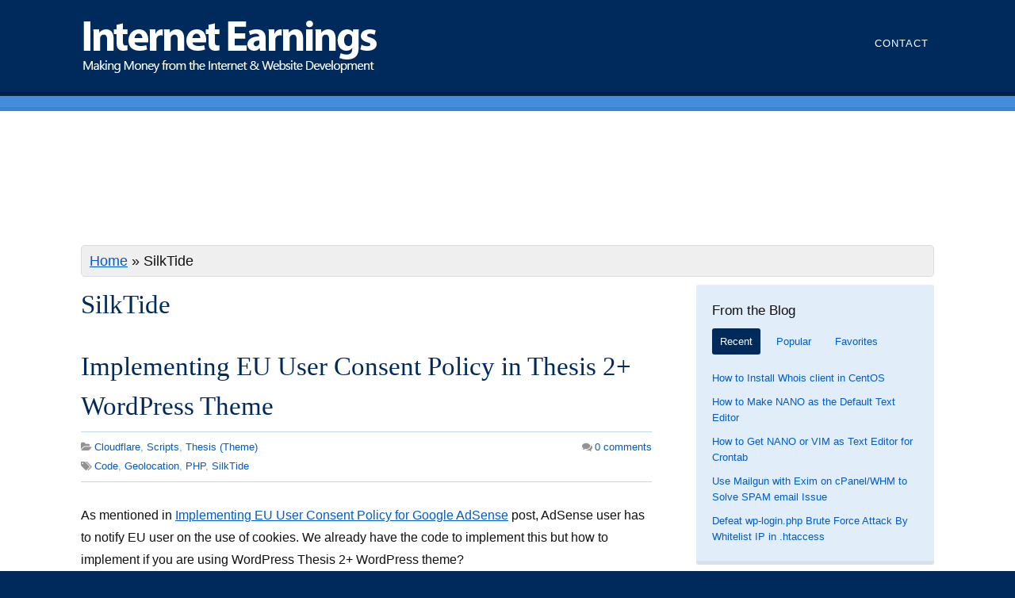

--- FILE ---
content_type: text/html; charset=UTF-8
request_url: https://www.internetearnings.com/tag/silktide/
body_size: 10348
content:
<!DOCTYPE html>
<html dir="ltr" lang="en-US">
<head>
<meta charset="UTF-8" />
<meta name="viewport" content="width=device-width, initial-scale=1" />
<link rel="stylesheet" href="https://cdnjs.cloudflare.com/ajax/libs/font-awesome/4.7.0/css/font-awesome.min.css" />
<link rel="stylesheet" href="https://www.internetearnings.com/wp-content/thesis/skins/nina-cross-promo/css.css" />

<script data-ad-client="ca-pub-3669717106174696" async src="https://pagead2.googlesyndication.com/pagead/js/adsbygoogle.js" type="31f42487671fea6bfacc0eb6-text/javascript"></script>
<link rel="alternate" type="application/rss+xml" title="Internet Earnings feed" href="https://www.internetearnings.com/feed/" />
<link rel="pingback" href="https://www.internetearnings.com/xmlrpc.php" />
<meta name='robots' content='index, follow, max-image-preview:large, max-snippet:-1, max-video-preview:-1' />

	<!-- This site is optimized with the Yoast SEO plugin v21.0 - https://yoast.com/wordpress/plugins/seo/ -->
	<title>SilkTide Archives &ndash; Internet Earnings</title>
	<link rel="canonical" href="https://www.internetearnings.com/tag/silktide/" />
	<meta property="og:locale" content="en_US" />
	<meta property="og:type" content="article" />
	<meta property="og:title" content="SilkTide Archives &ndash; Internet Earnings" />
	<meta property="og:url" content="https://www.internetearnings.com/tag/silktide/" />
	<meta property="og:site_name" content="Internet Earnings" />
	<script type="application/ld+json" class="yoast-schema-graph">{"@context":"https://schema.org","@graph":[{"@type":"CollectionPage","@id":"https://www.internetearnings.com/tag/silktide/","url":"https://www.internetearnings.com/tag/silktide/","name":"SilkTide Archives &ndash; Internet Earnings","isPartOf":{"@id":"https://www.internetearnings.com/#website"},"breadcrumb":{"@id":"https://www.internetearnings.com/tag/silktide/#breadcrumb"},"inLanguage":"en-US"},{"@type":"BreadcrumbList","@id":"https://www.internetearnings.com/tag/silktide/#breadcrumb","itemListElement":[{"@type":"ListItem","position":1,"name":"Home","item":"https://www.internetearnings.com/"},{"@type":"ListItem","position":2,"name":"SilkTide"}]},{"@type":"WebSite","@id":"https://www.internetearnings.com/#website","url":"https://www.internetearnings.com/","name":"Internet Earnings","description":"Making Money from the Internet &amp; Website Development","potentialAction":[{"@type":"SearchAction","target":{"@type":"EntryPoint","urlTemplate":"https://www.internetearnings.com/?s={search_term_string}"},"query-input":"required name=search_term_string"}],"inLanguage":"en-US"}]}</script>
	<!-- / Yoast SEO plugin. -->


<link rel="alternate" type="application/rss+xml" title="Internet Earnings &raquo; SilkTide Tag Feed" href="https://www.internetearnings.com/tag/silktide/feed/" />
<script type="31f42487671fea6bfacc0eb6-text/javascript">
window._wpemojiSettings = {"baseUrl":"https:\/\/s.w.org\/images\/core\/emoji\/14.0.0\/72x72\/","ext":".png","svgUrl":"https:\/\/s.w.org\/images\/core\/emoji\/14.0.0\/svg\/","svgExt":".svg","source":{"concatemoji":"https:\/\/www.internetearnings.com\/wp-includes\/js\/wp-emoji-release.min.js?ver=6.3.7"}};
/*! This file is auto-generated */
!function(i,n){var o,s,e;function c(e){try{var t={supportTests:e,timestamp:(new Date).valueOf()};sessionStorage.setItem(o,JSON.stringify(t))}catch(e){}}function p(e,t,n){e.clearRect(0,0,e.canvas.width,e.canvas.height),e.fillText(t,0,0);var t=new Uint32Array(e.getImageData(0,0,e.canvas.width,e.canvas.height).data),r=(e.clearRect(0,0,e.canvas.width,e.canvas.height),e.fillText(n,0,0),new Uint32Array(e.getImageData(0,0,e.canvas.width,e.canvas.height).data));return t.every(function(e,t){return e===r[t]})}function u(e,t,n){switch(t){case"flag":return n(e,"\ud83c\udff3\ufe0f\u200d\u26a7\ufe0f","\ud83c\udff3\ufe0f\u200b\u26a7\ufe0f")?!1:!n(e,"\ud83c\uddfa\ud83c\uddf3","\ud83c\uddfa\u200b\ud83c\uddf3")&&!n(e,"\ud83c\udff4\udb40\udc67\udb40\udc62\udb40\udc65\udb40\udc6e\udb40\udc67\udb40\udc7f","\ud83c\udff4\u200b\udb40\udc67\u200b\udb40\udc62\u200b\udb40\udc65\u200b\udb40\udc6e\u200b\udb40\udc67\u200b\udb40\udc7f");case"emoji":return!n(e,"\ud83e\udef1\ud83c\udffb\u200d\ud83e\udef2\ud83c\udfff","\ud83e\udef1\ud83c\udffb\u200b\ud83e\udef2\ud83c\udfff")}return!1}function f(e,t,n){var r="undefined"!=typeof WorkerGlobalScope&&self instanceof WorkerGlobalScope?new OffscreenCanvas(300,150):i.createElement("canvas"),a=r.getContext("2d",{willReadFrequently:!0}),o=(a.textBaseline="top",a.font="600 32px Arial",{});return e.forEach(function(e){o[e]=t(a,e,n)}),o}function t(e){var t=i.createElement("script");t.src=e,t.defer=!0,i.head.appendChild(t)}"undefined"!=typeof Promise&&(o="wpEmojiSettingsSupports",s=["flag","emoji"],n.supports={everything:!0,everythingExceptFlag:!0},e=new Promise(function(e){i.addEventListener("DOMContentLoaded",e,{once:!0})}),new Promise(function(t){var n=function(){try{var e=JSON.parse(sessionStorage.getItem(o));if("object"==typeof e&&"number"==typeof e.timestamp&&(new Date).valueOf()<e.timestamp+604800&&"object"==typeof e.supportTests)return e.supportTests}catch(e){}return null}();if(!n){if("undefined"!=typeof Worker&&"undefined"!=typeof OffscreenCanvas&&"undefined"!=typeof URL&&URL.createObjectURL&&"undefined"!=typeof Blob)try{var e="postMessage("+f.toString()+"("+[JSON.stringify(s),u.toString(),p.toString()].join(",")+"));",r=new Blob([e],{type:"text/javascript"}),a=new Worker(URL.createObjectURL(r),{name:"wpTestEmojiSupports"});return void(a.onmessage=function(e){c(n=e.data),a.terminate(),t(n)})}catch(e){}c(n=f(s,u,p))}t(n)}).then(function(e){for(var t in e)n.supports[t]=e[t],n.supports.everything=n.supports.everything&&n.supports[t],"flag"!==t&&(n.supports.everythingExceptFlag=n.supports.everythingExceptFlag&&n.supports[t]);n.supports.everythingExceptFlag=n.supports.everythingExceptFlag&&!n.supports.flag,n.DOMReady=!1,n.readyCallback=function(){n.DOMReady=!0}}).then(function(){return e}).then(function(){var e;n.supports.everything||(n.readyCallback(),(e=n.source||{}).concatemoji?t(e.concatemoji):e.wpemoji&&e.twemoji&&(t(e.twemoji),t(e.wpemoji)))}))}((window,document),window._wpemojiSettings);
</script>
<style type="text/css">
img.wp-smiley,
img.emoji {
	display: inline !important;
	border: none !important;
	box-shadow: none !important;
	height: 1em !important;
	width: 1em !important;
	margin: 0 0.07em !important;
	vertical-align: -0.1em !important;
	background: none !important;
	padding: 0 !important;
}
</style>
		<style type="text/css">
	.wp-pagenavi{margin-left:auto !important; margin-right:auto; !important}
	</style>
  <link rel='stylesheet' id='wp-block-library-css' href='https://www.internetearnings.com/wp-includes/css/dist/block-library/style.min.css?ver=6.3.7' type='text/css' media='all' />
<style id='classic-theme-styles-inline-css' type='text/css'>
/*! This file is auto-generated */
.wp-block-button__link{color:#fff;background-color:#32373c;border-radius:9999px;box-shadow:none;text-decoration:none;padding:calc(.667em + 2px) calc(1.333em + 2px);font-size:1.125em}.wp-block-file__button{background:#32373c;color:#fff;text-decoration:none}
</style>
<style id='global-styles-inline-css' type='text/css'>
body{--wp--preset--color--black: #000000;--wp--preset--color--cyan-bluish-gray: #abb8c3;--wp--preset--color--white: #ffffff;--wp--preset--color--pale-pink: #f78da7;--wp--preset--color--vivid-red: #cf2e2e;--wp--preset--color--luminous-vivid-orange: #ff6900;--wp--preset--color--luminous-vivid-amber: #fcb900;--wp--preset--color--light-green-cyan: #7bdcb5;--wp--preset--color--vivid-green-cyan: #00d084;--wp--preset--color--pale-cyan-blue: #8ed1fc;--wp--preset--color--vivid-cyan-blue: #0693e3;--wp--preset--color--vivid-purple: #9b51e0;--wp--preset--gradient--vivid-cyan-blue-to-vivid-purple: linear-gradient(135deg,rgba(6,147,227,1) 0%,rgb(155,81,224) 100%);--wp--preset--gradient--light-green-cyan-to-vivid-green-cyan: linear-gradient(135deg,rgb(122,220,180) 0%,rgb(0,208,130) 100%);--wp--preset--gradient--luminous-vivid-amber-to-luminous-vivid-orange: linear-gradient(135deg,rgba(252,185,0,1) 0%,rgba(255,105,0,1) 100%);--wp--preset--gradient--luminous-vivid-orange-to-vivid-red: linear-gradient(135deg,rgba(255,105,0,1) 0%,rgb(207,46,46) 100%);--wp--preset--gradient--very-light-gray-to-cyan-bluish-gray: linear-gradient(135deg,rgb(238,238,238) 0%,rgb(169,184,195) 100%);--wp--preset--gradient--cool-to-warm-spectrum: linear-gradient(135deg,rgb(74,234,220) 0%,rgb(151,120,209) 20%,rgb(207,42,186) 40%,rgb(238,44,130) 60%,rgb(251,105,98) 80%,rgb(254,248,76) 100%);--wp--preset--gradient--blush-light-purple: linear-gradient(135deg,rgb(255,206,236) 0%,rgb(152,150,240) 100%);--wp--preset--gradient--blush-bordeaux: linear-gradient(135deg,rgb(254,205,165) 0%,rgb(254,45,45) 50%,rgb(107,0,62) 100%);--wp--preset--gradient--luminous-dusk: linear-gradient(135deg,rgb(255,203,112) 0%,rgb(199,81,192) 50%,rgb(65,88,208) 100%);--wp--preset--gradient--pale-ocean: linear-gradient(135deg,rgb(255,245,203) 0%,rgb(182,227,212) 50%,rgb(51,167,181) 100%);--wp--preset--gradient--electric-grass: linear-gradient(135deg,rgb(202,248,128) 0%,rgb(113,206,126) 100%);--wp--preset--gradient--midnight: linear-gradient(135deg,rgb(2,3,129) 0%,rgb(40,116,252) 100%);--wp--preset--font-size--small: 13px;--wp--preset--font-size--medium: 20px;--wp--preset--font-size--large: 36px;--wp--preset--font-size--x-large: 42px;--wp--preset--spacing--20: 0.44rem;--wp--preset--spacing--30: 0.67rem;--wp--preset--spacing--40: 1rem;--wp--preset--spacing--50: 1.5rem;--wp--preset--spacing--60: 2.25rem;--wp--preset--spacing--70: 3.38rem;--wp--preset--spacing--80: 5.06rem;--wp--preset--shadow--natural: 6px 6px 9px rgba(0, 0, 0, 0.2);--wp--preset--shadow--deep: 12px 12px 50px rgba(0, 0, 0, 0.4);--wp--preset--shadow--sharp: 6px 6px 0px rgba(0, 0, 0, 0.2);--wp--preset--shadow--outlined: 6px 6px 0px -3px rgba(255, 255, 255, 1), 6px 6px rgba(0, 0, 0, 1);--wp--preset--shadow--crisp: 6px 6px 0px rgba(0, 0, 0, 1);}:where(.is-layout-flex){gap: 0.5em;}:where(.is-layout-grid){gap: 0.5em;}body .is-layout-flow > .alignleft{float: left;margin-inline-start: 0;margin-inline-end: 2em;}body .is-layout-flow > .alignright{float: right;margin-inline-start: 2em;margin-inline-end: 0;}body .is-layout-flow > .aligncenter{margin-left: auto !important;margin-right: auto !important;}body .is-layout-constrained > .alignleft{float: left;margin-inline-start: 0;margin-inline-end: 2em;}body .is-layout-constrained > .alignright{float: right;margin-inline-start: 2em;margin-inline-end: 0;}body .is-layout-constrained > .aligncenter{margin-left: auto !important;margin-right: auto !important;}body .is-layout-constrained > :where(:not(.alignleft):not(.alignright):not(.alignfull)){max-width: var(--wp--style--global--content-size);margin-left: auto !important;margin-right: auto !important;}body .is-layout-constrained > .alignwide{max-width: var(--wp--style--global--wide-size);}body .is-layout-flex{display: flex;}body .is-layout-flex{flex-wrap: wrap;align-items: center;}body .is-layout-flex > *{margin: 0;}body .is-layout-grid{display: grid;}body .is-layout-grid > *{margin: 0;}:where(.wp-block-columns.is-layout-flex){gap: 2em;}:where(.wp-block-columns.is-layout-grid){gap: 2em;}:where(.wp-block-post-template.is-layout-flex){gap: 1.25em;}:where(.wp-block-post-template.is-layout-grid){gap: 1.25em;}.has-black-color{color: var(--wp--preset--color--black) !important;}.has-cyan-bluish-gray-color{color: var(--wp--preset--color--cyan-bluish-gray) !important;}.has-white-color{color: var(--wp--preset--color--white) !important;}.has-pale-pink-color{color: var(--wp--preset--color--pale-pink) !important;}.has-vivid-red-color{color: var(--wp--preset--color--vivid-red) !important;}.has-luminous-vivid-orange-color{color: var(--wp--preset--color--luminous-vivid-orange) !important;}.has-luminous-vivid-amber-color{color: var(--wp--preset--color--luminous-vivid-amber) !important;}.has-light-green-cyan-color{color: var(--wp--preset--color--light-green-cyan) !important;}.has-vivid-green-cyan-color{color: var(--wp--preset--color--vivid-green-cyan) !important;}.has-pale-cyan-blue-color{color: var(--wp--preset--color--pale-cyan-blue) !important;}.has-vivid-cyan-blue-color{color: var(--wp--preset--color--vivid-cyan-blue) !important;}.has-vivid-purple-color{color: var(--wp--preset--color--vivid-purple) !important;}.has-black-background-color{background-color: var(--wp--preset--color--black) !important;}.has-cyan-bluish-gray-background-color{background-color: var(--wp--preset--color--cyan-bluish-gray) !important;}.has-white-background-color{background-color: var(--wp--preset--color--white) !important;}.has-pale-pink-background-color{background-color: var(--wp--preset--color--pale-pink) !important;}.has-vivid-red-background-color{background-color: var(--wp--preset--color--vivid-red) !important;}.has-luminous-vivid-orange-background-color{background-color: var(--wp--preset--color--luminous-vivid-orange) !important;}.has-luminous-vivid-amber-background-color{background-color: var(--wp--preset--color--luminous-vivid-amber) !important;}.has-light-green-cyan-background-color{background-color: var(--wp--preset--color--light-green-cyan) !important;}.has-vivid-green-cyan-background-color{background-color: var(--wp--preset--color--vivid-green-cyan) !important;}.has-pale-cyan-blue-background-color{background-color: var(--wp--preset--color--pale-cyan-blue) !important;}.has-vivid-cyan-blue-background-color{background-color: var(--wp--preset--color--vivid-cyan-blue) !important;}.has-vivid-purple-background-color{background-color: var(--wp--preset--color--vivid-purple) !important;}.has-black-border-color{border-color: var(--wp--preset--color--black) !important;}.has-cyan-bluish-gray-border-color{border-color: var(--wp--preset--color--cyan-bluish-gray) !important;}.has-white-border-color{border-color: var(--wp--preset--color--white) !important;}.has-pale-pink-border-color{border-color: var(--wp--preset--color--pale-pink) !important;}.has-vivid-red-border-color{border-color: var(--wp--preset--color--vivid-red) !important;}.has-luminous-vivid-orange-border-color{border-color: var(--wp--preset--color--luminous-vivid-orange) !important;}.has-luminous-vivid-amber-border-color{border-color: var(--wp--preset--color--luminous-vivid-amber) !important;}.has-light-green-cyan-border-color{border-color: var(--wp--preset--color--light-green-cyan) !important;}.has-vivid-green-cyan-border-color{border-color: var(--wp--preset--color--vivid-green-cyan) !important;}.has-pale-cyan-blue-border-color{border-color: var(--wp--preset--color--pale-cyan-blue) !important;}.has-vivid-cyan-blue-border-color{border-color: var(--wp--preset--color--vivid-cyan-blue) !important;}.has-vivid-purple-border-color{border-color: var(--wp--preset--color--vivid-purple) !important;}.has-vivid-cyan-blue-to-vivid-purple-gradient-background{background: var(--wp--preset--gradient--vivid-cyan-blue-to-vivid-purple) !important;}.has-light-green-cyan-to-vivid-green-cyan-gradient-background{background: var(--wp--preset--gradient--light-green-cyan-to-vivid-green-cyan) !important;}.has-luminous-vivid-amber-to-luminous-vivid-orange-gradient-background{background: var(--wp--preset--gradient--luminous-vivid-amber-to-luminous-vivid-orange) !important;}.has-luminous-vivid-orange-to-vivid-red-gradient-background{background: var(--wp--preset--gradient--luminous-vivid-orange-to-vivid-red) !important;}.has-very-light-gray-to-cyan-bluish-gray-gradient-background{background: var(--wp--preset--gradient--very-light-gray-to-cyan-bluish-gray) !important;}.has-cool-to-warm-spectrum-gradient-background{background: var(--wp--preset--gradient--cool-to-warm-spectrum) !important;}.has-blush-light-purple-gradient-background{background: var(--wp--preset--gradient--blush-light-purple) !important;}.has-blush-bordeaux-gradient-background{background: var(--wp--preset--gradient--blush-bordeaux) !important;}.has-luminous-dusk-gradient-background{background: var(--wp--preset--gradient--luminous-dusk) !important;}.has-pale-ocean-gradient-background{background: var(--wp--preset--gradient--pale-ocean) !important;}.has-electric-grass-gradient-background{background: var(--wp--preset--gradient--electric-grass) !important;}.has-midnight-gradient-background{background: var(--wp--preset--gradient--midnight) !important;}.has-small-font-size{font-size: var(--wp--preset--font-size--small) !important;}.has-medium-font-size{font-size: var(--wp--preset--font-size--medium) !important;}.has-large-font-size{font-size: var(--wp--preset--font-size--large) !important;}.has-x-large-font-size{font-size: var(--wp--preset--font-size--x-large) !important;}
.wp-block-navigation a:where(:not(.wp-element-button)){color: inherit;}
:where(.wp-block-post-template.is-layout-flex){gap: 1.25em;}:where(.wp-block-post-template.is-layout-grid){gap: 1.25em;}
:where(.wp-block-columns.is-layout-flex){gap: 2em;}:where(.wp-block-columns.is-layout-grid){gap: 2em;}
.wp-block-pullquote{font-size: 1.5em;line-height: 1.6;}
</style>
<link rel='stylesheet' id='wp-pagenavi-style-css' href='https://www.internetearnings.com/wp-content/plugins/wp-pagenavi-style/css/css3_purple.css?ver=1.0' type='text/css' media='all' />
<script type="31f42487671fea6bfacc0eb6-text/javascript" src='https://www.internetearnings.com/wp-includes/js/jquery/jquery.min.js?ver=3.7.0' id='jquery-core-js'></script>
<script type="31f42487671fea6bfacc0eb6-text/javascript" src='https://www.internetearnings.com/wp-includes/js/jquery/jquery-migrate.min.js?ver=3.4.1' id='jquery-migrate-js'></script>
<link rel="https://api.w.org/" href="https://www.internetearnings.com/wp-json/" /><link rel="alternate" type="application/json" href="https://www.internetearnings.com/wp-json/wp/v2/tags/118" />	<style type="text/css">
	 .wp-pagenavi
	{
		font-size:12px !important;
	}
	</style>
	<link rel="shortcut icon" href="https://www.internetearnings.com/wp-content/themes/thesis/lib/images/favicon.ico" />
<noscript><style>.menu-main { display: block; }</style></noscript></head>
<body class="template-tag template-silktide">
<div id="header" class="full_width">
	<div class="inner">
		<div id="site_title"><a href="https://www.internetearnings.com"><img id="thesis_logo_image" src="https://www.internetearnings.com/images/internet-earnings.png" alt="Internet Earnings" width="380" height="74" title="visit the home page" /></a></div>
		<div class="navigation">
			<span class="menu_control">≡ Menu</span>
<ul id="menu-default" class="menu menu-main"><li id="menu-item-164" class="menu-item menu-item-type-post_type menu-item-object-page menu-item-164"><a href="https://www.internetearnings.com/contact/">Contact</a></li>
</ul>
		</div>
	</div>
</div>
<div id="promo_bar" class="full_width">
	<div class="text_box promo">
		
	</div>
</div>
<div id="content_box" class="full_width">

		<div class="ads728x90">
		    <center>
<style>
.internetearnings-r1 { width: 320px; height: 100px; }
@media(min-width: 500px) { .internetearnings-r1 { width: 468px; height: 90px; } }
@media(min-width: 800px) { .internetearnings-r1 { width: 728px; height: 90px; } }
@media(min-width: 1000px) { .internetearnings-r1 { width: 970px; height: 90px; } }
@media(min-width: 1150px) { .internetearnings-r1 { width: 1100px; height: 90px; } }
</style>
<!-- internetearnings - R1 -->
<ins class="adsbygoogle internetearnings-r1"
     style="display:inline-block"
     data-ad-client="ca-pub-3669717106174696"
     data-ad-slot="7393518211"></ins>
<script type="31f42487671fea6bfacc0eb6-text/javascript">
(adsbygoogle = window.adsbygoogle || []).push({});
</script>
</center>

            <br />
		</div>

		<div class="inner">

		<div id="breadcrumbs">
		<span><span><a href="https://www.internetearnings.com/">Home</a></span> » <span class="breadcrumb_last" aria-current="page">SilkTide</span></span>		</div>

			<div class="content">
			<div class="archive_intro grt post_box">
				<h1 class="archive_title headline">SilkTide</h1>
			</div>
			<article id="post-243" class="post_box grt top" itemscope itemtype="https://schema.org/Article">
				<header class="headline-container">
					<h1 class="headline" itemprop="headline"><a href="https://www.internetearnings.com/implementing-eu-user-consent-policy-in-thesis-2-wordpress-theme/" rel="bookmark">Implementing EU User Consent Policy in Thesis 2+ WordPress Theme</a></h1>
					<div class="byline">
						<meta itemprop="interactionCount" content="UserComments:0" />
						<a class="num_comments_link" href="https://www.internetearnings.com/implementing-eu-user-consent-policy-in-thesis-2-wordpress-theme/#commentform" rel="nofollow"><span class="num_comments">0</span> comments</a>
						<p class="post_cats" itemprop="keywords">
							<a href="https://www.internetearnings.com/category/web-services/cloudflare/" rel="category tag">Cloudflare</a>,
							<a href="https://www.internetearnings.com/category/scripts/" rel="category tag">Scripts</a>,
							<a href="https://www.internetearnings.com/category/scripts/wordpress/thesis/" rel="category tag">Thesis (Theme)</a>
						</p>
						<p class="post_tags" itemprop="keywords">
							<a href="https://www.internetearnings.com/tag/code/" rel="tag">Code</a>,
							<a href="https://www.internetearnings.com/tag/geolocation/" rel="tag">Geolocation</a>,
							<a href="https://www.internetearnings.com/tag/php/" rel="tag">PHP</a>,
							<a href="https://www.internetearnings.com/tag/silktide/" rel="tag">SilkTide</a>
						</p>
					</div>
				</header>
				<div class="post_content" itemprop="articleBody">
<p>As mentioned in <a href="https://www.internetearnings.com/implementing-eu-user-consent-policy-for-google-adsense/" target="_blank">Implementing EU User Consent Policy for Google AdSense</a> post, AdSense user has to notify EU user on the use of cookies. We already have the code to implement this but how to implement if you are using WordPress Thesis 2+ WordPress theme?</p>
<p>In order to implement EU User Consent Policy in Thesis 2+ WordPress Theme, we have to add a Custom Hook Code in either <em><strong>/wp-content/thesis/master.php</strong></em> or <em><strong>/wp-content/thesis/skins/skin-name/custom.php</strong></em> file.</p>
<p>Copy the following code in the custom file. Bear in mind that this code will only work if you are using Cloudflare service for your domain &amp; enable IP Geolocation in the specific domain.</p>
<pre class="brush: php; title: ; notranslate" title="">
/* EU User Consent Policy */
function eu_user() {
	$country_code = $_SERVER[&quot;HTTP_CF_IPCOUNTRY&quot;];

	$europe = array('EU', 'AT', 'BE', 'BG', 'CY', 'HR', 'CZ', 'DK', 'EE', 'FI', 'FR', 'DE', 'GR', 'HU', 'IE', 'IT', 'LV', 'LT', 'LU', 'MT', 'NL', 'PL', 'PT', 'RO', 'SK', 'SI', 'ES', 'SE', 'GB', 'AL', 'MK', 'ME', 'RS', 'TR', 'BA', 'XK');

	if(in_array($country_code, $europe)) { ?&gt;
		&lt;!-- Begin Cookie Consent plugin by Silktide - http://silktide.com/cookieconsent --&gt;
		&lt;script type=&quot;text/javascript&quot;&gt;
		 window.cookieconsent_options = {&quot;message&quot;:&quot;This website uses cookies to ensure you get the best experience on our website&quot;,&quot;dismiss&quot;:&quot;Got it!&quot;,&quot;learnMore&quot;:&quot;More info&quot;,&quot;link&quot;:null,&quot;theme&quot;:&quot;dark-bottom&quot;};
		&lt;/script&gt;
 
		&lt;script type=&quot;text/javascript&quot; src=&quot;//s3.amazonaws.com/cc.silktide.com/cookieconsent.latest.min.js&quot;&gt;&lt;/script&gt;
		&lt;!-- End Cookie Consent plugin --&gt;
	&lt;?php
	}
}
add_action('hook_before_html', 'eu_user');
</pre>
				</div>
<br>
<script async src="//pagead2.googlesyndication.com/pagead/js/adsbygoogle.js" type="31f42487671fea6bfacc0eb6-text/javascript"></script>
<!-- internetearnings - R2 -->
<ins class="adsbygoogle"
     style="display:block"
     data-ad-client="ca-pub-3669717106174696"
     data-ad-slot="6762962828"
     data-ad-format="rectangle"></ins>
<script type="31f42487671fea6bfacc0eb6-text/javascript">
(adsbygoogle = window.adsbygoogle || []).push({});
</script>			</article>
			<article id="post-240" class="post_box grt" itemscope itemtype="https://schema.org/Article">
				<header class="headline-container">
					<h1 class="headline" itemprop="headline"><a href="https://www.internetearnings.com/implementing-eu-user-consent-policy-for-google-adsense/" rel="bookmark">Implementing EU User Consent Policy for Google AdSense</a></h1>
					<div class="byline">
						<meta itemprop="interactionCount" content="UserComments:0" />
						<a class="num_comments_link" href="https://www.internetearnings.com/implementing-eu-user-consent-policy-for-google-adsense/#commentform" rel="nofollow"><span class="num_comments">0</span> comments</a>
						<p class="post_cats" itemprop="keywords">
							<a href="https://www.internetearnings.com/category/ad-network/adsense/" rel="category tag">AdSense</a>,
							<a href="https://www.internetearnings.com/category/web-services/cloudflare/" rel="category tag">Cloudflare</a>,
							<a href="https://www.internetearnings.com/category/scripts/" rel="category tag">Scripts</a>
						</p>
						<p class="post_tags" itemprop="keywords">
							<a href="https://www.internetearnings.com/tag/ads/" rel="tag">Ads</a>,
							<a href="https://www.internetearnings.com/tag/code/" rel="tag">Code</a>,
							<a href="https://www.internetearnings.com/tag/geolocation/" rel="tag">Geolocation</a>,
							<a href="https://www.internetearnings.com/tag/php/" rel="tag">PHP</a>,
							<a href="https://www.internetearnings.com/tag/silktide/" rel="tag">SilkTide</a>
						</p>
					</div>
				</header>
				<div class="post_content" itemprop="articleBody">
<p>If you are using Google AdSense in your website to earn some money from your website, you are probably aware that you are suppose to have <a href="https://www.google.com/about/company/user-consent-policy.html" target="_blank" rel="nofollow">EU User Consent Policy</a> in your website by 30th September 2015.</p>
<p>European laws require that digital publishers to notify visitors from <a href="http://europa.eu/about-eu/countries/index_en.htm" target="_blank" rel="nofollow">European countries</a> about the use of cookies for quite sometimes now. What’s new is that, Google will be applying this to its own services such as including AdSense and DoubleClick for Publishers.</p>
<p>Luckily, Google came to assist AdSense publishers by setting up <a href="http://www.cookiechoices.org/" target="_blank" rel="nofollow">CookieChoices</a> website. As stated in CookieChoices, there are a few third party vendors that offer free scripts to the publishers, and I like <a href="https://silktide.com/tools/cookie-consent/download/" target="_blank" rel="nofollow">SilkTide</a> scripts &amp; implement it in my website. You can choose from six different themes.</p>
<p>Below are the code example which generated from SilkTide.</p>
<pre class="brush: jscript; title: ; notranslate" title="">
&lt;!-- Begin Cookie Consent plugin by Silktide - http://silktide.com/cookieconsent --&gt;
&lt;script type=&quot;text/javascript&quot;&gt;
 window.cookieconsent_options = {&quot;message&quot;:&quot;This website uses cookies to ensure you get the best experience on our website&quot;,&quot;dismiss&quot;:&quot;Got it!&quot;,&quot;learnMore&quot;:&quot;More info&quot;,&quot;link&quot;:null,&quot;theme&quot;:&quot;dark-bottom&quot;};
&lt;/script&gt;

&lt;script type=&quot;text/javascript&quot; src=&quot;//s3.amazonaws.com/cc.silktide.com/cookieconsent.latest.min.js&quot;&gt;&lt;/script&gt;
&lt;!-- End Cookie Consent plugin --&gt;
</pre>
<p>However, this code will be displayed to all visitors to your website, which may be quite annoying for visitors from non-EU countries. Why not just limit it to only visitors from the EU? Yes you could do it via <a href="https://www.internetearnings.com/how-to-target-country-specific-visitors-with-cloudflare/">GeoTargetting</a>.</p>
<p>If we combine SilkTide &amp; Geotargetting code, these are the results. Bear in mind that this code will only work if you are using Cloudflare service for your domain &amp; enable IP Geolocation in the specific domain.</p>
<pre class="brush: php; title: ; notranslate" title="">
&lt;?php
$country_code = $_SERVER[&quot;HTTP_CF_IPCOUNTRY&quot;];

$europe = array('EU', 'AT', 'BE', 'BG', 'CY', 'HR', 'CZ', 'DK', 'EE', 'FI', 'FR', 'DE', 'GR', 'HU', 'IE', 'IT', 'LV', 'LT', 'LU', 'MT', 'NL', 'PL', 'PT', 'RO', 'SK', 'SI', 'ES', 'SE', 'GB', 'AL', 'MK', 'ME', 'RS', 'TR', 'BA', 'XK');

if(in_array($country_code, $europe)) {

?&gt;
&lt;!-- Begin Cookie Consent plugin by Silktide - http://silktide.com/cookieconsent --&gt;
&lt;script type=&quot;text/javascript&quot;&gt;
 window.cookieconsent_options = {&quot;message&quot;:&quot;This website uses cookies to ensure you get the best experience on our website&quot;,&quot;dismiss&quot;:&quot;Got it!&quot;,&quot;learnMore&quot;:&quot;More info&quot;,&quot;link&quot;:null,&quot;theme&quot;:&quot;dark-bottom&quot;};
&lt;/script&gt;

&lt;script type=&quot;text/javascript&quot; src=&quot;//s3.amazonaws.com/cc.silktide.com/cookieconsent.latest.min.js&quot;&gt;&lt;/script&gt;
&lt;!-- End Cookie Consent plugin --&gt;

&lt;?php } ?&gt;
</pre>
				</div>
<br>
<script async src="//pagead2.googlesyndication.com/pagead/js/adsbygoogle.js" type="31f42487671fea6bfacc0eb6-text/javascript"></script>
<!-- internetearnings - R2 -->
<ins class="adsbygoogle"
     style="display:block"
     data-ad-client="ca-pub-3669717106174696"
     data-ad-slot="6762962828"
     data-ad-format="rectangle"></ins>
<script type="31f42487671fea6bfacc0eb6-text/javascript">
(adsbygoogle = window.adsbygoogle || []).push({});
</script>			</article>
<br /><div align="center"></div><br />		</div>
		<div class="sidebar">
			<div class="widget widget_tabbed_posts">
				<p class="widget_title">From the Blog</p>
				<ul class="tabs clear">
					<li class="tab active" data-tab="posts_1">Recent</li>
					<li class="tab" data-tab="posts_2">Popular</li>
					<li class="tab" data-tab="posts_3">Favorites</li>
				</ul>
				<ul id="posts_1" class="tabbed_posts posts_active">
					<li><a href="https://www.internetearnings.com/how-to-install-whois-client-in-centos/" title="How to Install Whois client in CentOS">How to Install Whois client in CentOS</a></li>
					<li><a href="https://www.internetearnings.com/how-to-make-nano-as-the-default-text-editor/" title="How to Make NANO as the Default Text Editor">How to Make NANO as the Default Text Editor</a></li>
					<li><a href="https://www.internetearnings.com/how-to-get-nano-or-vim-as-text-editor-for-crontab/" title="How to Get NANO or VIM as Text Editor for Crontab">How to Get NANO or VIM as Text Editor for Crontab</a></li>
					<li><a href="https://www.internetearnings.com/use-mailgun-exim-cpanelwhm-solve-spam-email-issue/" title="Use Mailgun with Exim on cPanel/WHM to Solve SPAM email Issue">Use Mailgun with Exim on cPanel/WHM to Solve SPAM email Issue</a></li>
					<li><a href="https://www.internetearnings.com/defeat-wp-login-php-brute-force-attack-whitelist-ip-htaccess/" title="Defeat wp-login.php Brute Force Attack By Whitelist IP in .htaccess">Defeat wp-login.php Brute Force Attack By Whitelist IP in .htaccess</a></li>
				</ul>
				<ul id="posts_2" class="tabbed_posts">
					<li><a href="https://www.internetearnings.com/how-to-change-primary-domain-in-google-apps/" title="How to Change Primary Domain in Google Apps">How to Change Primary Domain in Google Apps</a></li>
					<li><a href="https://www.internetearnings.com/use-mandrill-with-exim-on-cpanel-whm-to-solve-spam-email-issue/" title="Use Mandrill with Exim on cPanel/WHM to Solve SPAM email Issue">Use Mandrill with Exim on cPanel/WHM to Solve SPAM email Issue</a></li>
					<li><a href="https://www.internetearnings.com/how-to-register-live-or-hotmail-e-mail-address/" title="How to Register @live.* / @hotmail.* / @outlook.* e-mail Address">How to Register @live.* / @hotmail.* / @outlook.* e-mail Address</a></li>
					<li><a href="https://www.internetearnings.com/gmail-google-apps-smtp-settings-in-opencart/" title="Gmail &#038; Google Apps SMTP Settings in OpenCart">Gmail &#038; Google Apps SMTP Settings in OpenCart</a></li>
					<li><a href="https://www.internetearnings.com/how-to-install-lighttpd-php-on-dlink-dns-320/" title="How to Install Lighttpd &#038; PHP on Dlink DNS-320">How to Install Lighttpd &#038; PHP on Dlink DNS-320</a></li>
				</ul>
				<ul id="posts_3" class="tabbed_posts">
					<li><a href="https://www.internetearnings.com/how-to-install-whois-client-in-centos/" title="How to Install Whois client in CentOS">How to Install Whois client in CentOS</a></li>
					<li><a href="https://www.internetearnings.com/how-to-make-nano-as-the-default-text-editor/" title="How to Make NANO as the Default Text Editor">How to Make NANO as the Default Text Editor</a></li>
					<li><a href="https://www.internetearnings.com/how-to-get-nano-or-vim-as-text-editor-for-crontab/" title="How to Get NANO or VIM as Text Editor for Crontab">How to Get NANO or VIM as Text Editor for Crontab</a></li>
					<li><a href="https://www.internetearnings.com/use-mailgun-exim-cpanelwhm-solve-spam-email-issue/" title="Use Mailgun with Exim on cPanel/WHM to Solve SPAM email Issue">Use Mailgun with Exim on cPanel/WHM to Solve SPAM email Issue</a></li>
					<li><a href="https://www.internetearnings.com/defeat-wp-login-php-brute-force-attack-whitelist-ip-htaccess/" title="Defeat wp-login.php Brute Force Attack By Whitelist IP in .htaccess">Defeat wp-login.php Brute Force Attack By Whitelist IP in .htaccess</a></li>
				</ul>
			</div>
<div class="widget widget_links" id="linkcat-2"><p class="widget_title">Useful Resources</p>
	<ul class='xoxo blogroll'>
<li><a href="https://www.bincodes.com" rel="noopener" target="_blank">Credit Card BIN Checker</a></li>
<li><a href="https://wa.ms" rel="noopener" target="_blank">Send WhatsApp Message</a></li>
<li><a href="https://ipaddress.pro" rel="noopener" target="_blank">What is my IP?</a></li>

	</ul>
</div>
<div class="widget widget_search" id="search-4"><form role="search" method="get" id="searchform" class="searchform" action="https://www.internetearnings.com/">
				<div>
					<label class="screen-reader-text" for="s">Search for:</label>
					<input type="text" value="" name="s" id="s" />
					<input type="submit" id="searchsubmit" value="Search" />
				</div>
			</form></div><div class="widget widget_categories" id="categories-3"><p class="widget_title">Categories</p>
			<ul>
					<li class="cat-item cat-item-15"><a href="https://www.internetearnings.com/category/ad-network/">Ad Network</a>
<ul class='children'>
	<li class="cat-item cat-item-16"><a href="https://www.internetearnings.com/category/ad-network/adsense/">AdSense</a>
</li>
	<li class="cat-item cat-item-53"><a href="https://www.internetearnings.com/category/ad-network/infolinks/">Infolinks</a>
</li>
	<li class="cat-item cat-item-52"><a href="https://www.internetearnings.com/category/ad-network/media-net/">media.net</a>
</li>
</ul>
</li>
	<li class="cat-item cat-item-77"><a href="https://www.internetearnings.com/category/cloud-storage/">Cloud Storage</a>
</li>
	<li class="cat-item cat-item-8"><a href="https://www.internetearnings.com/category/domains/">Domains</a>
</li>
	<li class="cat-item cat-item-5"><a href="https://www.internetearnings.com/category/e-mail/">e-mail</a>
</li>
	<li class="cat-item cat-item-28"><a href="https://www.internetearnings.com/category/nas/">NAS</a>
</li>
	<li class="cat-item cat-item-86"><a href="https://www.internetearnings.com/category/scripts/">Scripts</a>
<ul class='children'>
	<li class="cat-item cat-item-88"><a href="https://www.internetearnings.com/category/scripts/cakephp/">CakePHP</a>
</li>
	<li class="cat-item cat-item-55"><a href="https://www.internetearnings.com/category/scripts/interspire-email-marketer/">Interspire Email Marketer</a>
</li>
	<li class="cat-item cat-item-48"><a href="https://www.internetearnings.com/category/scripts/opencart/">OpenCart</a>
</li>
	<li class="cat-item cat-item-42"><a href="https://www.internetearnings.com/category/scripts/phpmydirectory/">phpMyDirectory</a>
</li>
	<li class="cat-item cat-item-3"><a href="https://www.internetearnings.com/category/scripts/wordpress/">Wordpress</a>
	<ul class='children'>
	<li class="cat-item cat-item-105"><a href="https://www.internetearnings.com/category/scripts/wordpress/thesis/">Thesis (Theme)</a>
</li>
	</ul>
</li>
</ul>
</li>
	<li class="cat-item cat-item-17"><a href="https://www.internetearnings.com/category/seo/">SEO</a>
<ul class='children'>
	<li class="cat-item cat-item-11"><a href="https://www.internetearnings.com/category/seo/redirect/">Redirect</a>
</li>
</ul>
</li>
	<li class="cat-item cat-item-111"><a href="https://www.internetearnings.com/category/web-services/">Web Services</a>
<ul class='children'>
	<li class="cat-item cat-item-112"><a href="https://www.internetearnings.com/category/web-services/amazon-s3/">Amazon S3</a>
</li>
	<li class="cat-item cat-item-30"><a href="https://www.internetearnings.com/category/web-services/cloudflare/">Cloudflare</a>
</li>
	<li class="cat-item cat-item-58"><a href="https://www.internetearnings.com/category/web-services/google-apps/">Google Apps</a>
</li>
</ul>
</li>
	<li class="cat-item cat-item-50"><a href="https://www.internetearnings.com/category/webserver/">WebServer</a>
<ul class='children'>
	<li class="cat-item cat-item-31"><a href="https://www.internetearnings.com/category/webserver/apache/">Apache</a>
</li>
	<li class="cat-item cat-item-46"><a href="https://www.internetearnings.com/category/webserver/cloudlinux/">CloudLinux</a>
</li>
	<li class="cat-item cat-item-76"><a href="https://www.internetearnings.com/category/webserver/configserver-firewall/">Configserver Firewall</a>
</li>
	<li class="cat-item cat-item-25"><a href="https://www.internetearnings.com/category/webserver/cpanel/">cPanel/WHM</a>
</li>
	<li class="cat-item cat-item-65"><a href="https://www.internetearnings.com/category/webserver/iis/">IIS</a>
</li>
	<li class="cat-item cat-item-24"><a href="https://www.internetearnings.com/category/webserver/linux-server/">Linux Server</a>
</li>
	<li class="cat-item cat-item-38"><a href="https://www.internetearnings.com/category/webserver/litespeed/">LiteSpeed</a>
</li>
	<li class="cat-item cat-item-74"><a href="https://www.internetearnings.com/category/webserver/mysql/">MySQL</a>
</li>
	<li class="cat-item cat-item-36"><a href="https://www.internetearnings.com/category/webserver/nginx/">NginX</a>
</li>
	<li class="cat-item cat-item-73"><a href="https://www.internetearnings.com/category/webserver/windows-server/">Windows Server</a>
</li>
</ul>
</li>
			</ul>

			</div>		</div>
	</div>
</div>
<div id="footer" class="full_width">
	<div class="inner">
		<p>Copyright &copy; 2011 &ndash; 2025 <a href="/" target="_blank">internetearnings.com</a></p>
		</div>
</div>
<script type="31f42487671fea6bfacc0eb6-text/javascript" src='https://www.internetearnings.com/wp-content/plugins/syntaxhighlighter/syntaxhighlighter3/scripts/shCore.js?ver=3.0.9b' id='syntaxhighlighter-core-js'></script>
<script type="31f42487671fea6bfacc0eb6-text/javascript" src='https://www.internetearnings.com/wp-content/plugins/syntaxhighlighter/syntaxhighlighter3/scripts/shBrushPhp.js?ver=3.0.9b' id='syntaxhighlighter-brush-php-js'></script>
<script type="31f42487671fea6bfacc0eb6-text/javascript" src='https://www.internetearnings.com/wp-content/plugins/syntaxhighlighter/syntaxhighlighter3/scripts/shBrushJScript.js?ver=3.0.9b' id='syntaxhighlighter-brush-jscript-js'></script>
<script type="31f42487671fea6bfacc0eb6-text/javascript">
	(function(){
		var corecss = document.createElement('link');
		var themecss = document.createElement('link');
		var corecssurl = "https://www.internetearnings.com/wp-content/plugins/syntaxhighlighter/syntaxhighlighter3/styles/shCore.css?ver=3.0.9b";
		if ( corecss.setAttribute ) {
				corecss.setAttribute( "rel", "stylesheet" );
				corecss.setAttribute( "type", "text/css" );
				corecss.setAttribute( "href", corecssurl );
		} else {
				corecss.rel = "stylesheet";
				corecss.href = corecssurl;
		}
		document.head.appendChild( corecss );
		var themecssurl = "https://www.internetearnings.com/wp-content/plugins/syntaxhighlighter/syntaxhighlighter3/styles/shThemeDefault.css?ver=3.0.9b";
		if ( themecss.setAttribute ) {
				themecss.setAttribute( "rel", "stylesheet" );
				themecss.setAttribute( "type", "text/css" );
				themecss.setAttribute( "href", themecssurl );
		} else {
				themecss.rel = "stylesheet";
				themecss.href = themecssurl;
		}
		document.head.appendChild( themecss );
	})();
	SyntaxHighlighter.config.strings.expandSource = '+ expand source';
	SyntaxHighlighter.config.strings.help = '?';
	SyntaxHighlighter.config.strings.alert = 'SyntaxHighlighter\n\n';
	SyntaxHighlighter.config.strings.noBrush = 'Can\'t find brush for: ';
	SyntaxHighlighter.config.strings.brushNotHtmlScript = 'Brush wasn\'t configured for html-script option: ';
	SyntaxHighlighter.defaults['pad-line-numbers'] = false;
	SyntaxHighlighter.defaults['toolbar'] = false;
	SyntaxHighlighter.all();

	// Infinite scroll support
	if ( typeof( jQuery ) !== 'undefined' ) {
		jQuery( function( $ ) {
			$( document.body ).on( 'post-load', function() {
				SyntaxHighlighter.highlight();
			} );
		} );
	}
</script>
<script type="31f42487671fea6bfacc0eb6-text/javascript">(function(d,g){d[g]||(d[g]=function(g){return this.querySelectorAll("."+g)},Element.prototype[g]=d[g])})(document,"getElementsByClassName");(function(){var classes = document.getElementsByClassName('menu_control');for (i = 0; i < classes.length; i++) {classes[i].onclick = function() {var menu = this.nextElementSibling;if (/show_menu/.test(menu.className))menu.className = menu.className.replace('show_menu', '').trim();else menu.className += ' show_menu';if (/menu_control_triggered/.test(this.className))this.className = this.className.replace('menu_control_triggered', '').trim();else this.className += ' menu_control_triggered';};}})();</script>
<script type="31f42487671fea6bfacc0eb6-text/javascript">
!function(){"use strict";function e(b){for(var d=0;d<a.length;d++)a[d].dataset.tab===b?a[d].classList.add(c):a[d].classList.remove(c)}function f(a){for(var c=document.getElementById(a),e=0;e<b.length;e++)b[e]===c?b[e].classList.add(d):b[e].classList.remove(d)}for(var a=document.getElementsByClassName("tab"),b=document.getElementsByClassName("tabbed_posts"),c="active",d="posts_active",g=0;g<a.length;g++)a[g].addEventListener("click",function(a){a.preventDefault(),f(a.target.dataset.tab),e(a.target.dataset.tab)})}();</script>

<!-- Start of StatCounter Code for Default Guide -->
<script type="31f42487671fea6bfacc0eb6-text/javascript">
var sc_project=6493814; 
var sc_invisible=1; 
var sc_security="8998b479"; 
var scJsHost = (("https:" == document.location.protocol) ?
"https://secure." : "http://www.");
document.write("<sc"+"ript type='text/javascript' src='" +
scJsHost+
"statcounter.com/counter/counter.js'></"+"script>");
</script>
<noscript><div class="statcounter"><a title="site stats"
href="http://statcounter.com/" target="_blank"><img
class="statcounter"
src="//c.statcounter.com/6493814/0/8998b479/1/" alt="site
stats"></a></div></noscript>
<!-- End of StatCounter Code for Default Guide -->
<script src="/cdn-cgi/scripts/7d0fa10a/cloudflare-static/rocket-loader.min.js" data-cf-settings="31f42487671fea6bfacc0eb6-|49" defer></script><script defer src="https://static.cloudflareinsights.com/beacon.min.js/vcd15cbe7772f49c399c6a5babf22c1241717689176015" integrity="sha512-ZpsOmlRQV6y907TI0dKBHq9Md29nnaEIPlkf84rnaERnq6zvWvPUqr2ft8M1aS28oN72PdrCzSjY4U6VaAw1EQ==" data-cf-beacon='{"version":"2024.11.0","token":"ffe61a3578994e5bbaec2169dc0b6bcd","r":1,"server_timing":{"name":{"cfCacheStatus":true,"cfEdge":true,"cfExtPri":true,"cfL4":true,"cfOrigin":true,"cfSpeedBrain":true},"location_startswith":null}}' crossorigin="anonymous"></script>
</body>
</html>

--- FILE ---
content_type: text/html; charset=utf-8
request_url: https://www.google.com/recaptcha/api2/aframe
body_size: 266
content:
<!DOCTYPE HTML><html><head><meta http-equiv="content-type" content="text/html; charset=UTF-8"></head><body><script nonce="fcLdbfr6PwJFvAHL8_B9wg">/** Anti-fraud and anti-abuse applications only. See google.com/recaptcha */ try{var clients={'sodar':'https://pagead2.googlesyndication.com/pagead/sodar?'};window.addEventListener("message",function(a){try{if(a.source===window.parent){var b=JSON.parse(a.data);var c=clients[b['id']];if(c){var d=document.createElement('img');d.src=c+b['params']+'&rc='+(localStorage.getItem("rc::a")?sessionStorage.getItem("rc::b"):"");window.document.body.appendChild(d);sessionStorage.setItem("rc::e",parseInt(sessionStorage.getItem("rc::e")||0)+1);localStorage.setItem("rc::h",'1767168294619');}}}catch(b){}});window.parent.postMessage("_grecaptcha_ready", "*");}catch(b){}</script></body></html>

--- FILE ---
content_type: text/css
request_url: https://www.internetearnings.com/wp-content/thesis/skins/nina-cross-promo/css.css
body_size: 5040
content:
/*
 * ---:[ Thesis CSS reset ]:---
 */
* {
  margin: 0;
  padding: 0;
  word-wrap: break-word; }

html {
  -webkit-text-size-adjust: 100%;
  -ms-text-size-adjust: 100%; }

h1,
h2,
h3,
h4,
h5,
h6 {
  font-weight: normal; }

table {
  border-collapse: collapse;
  border-spacing: 0; }

img,
fieldset {
  border: 0; }

abbr,
acronym {
  text-decoration: none; }

code {
  line-height: 1em; }

pre {
  overflow: auto;
  word-wrap: normal;
  -moz-tab-size: 4;
  tab-size: 4; }

sub,
sup {
  line-height: 0.5em; }

img,
.wp-caption {
  max-width: 100%;
  height: auto; }

iframe,
video,
embed,
object {
  display: block;
  max-width: 100%; }

img {
  display: block; }

.left,
.alignleft,
img[align=left] {
  display: block;
  float: left; }

.right,
.alignright,
img[align=right] {
  display: block;
  float: right; }

.center,
.aligncenter,
img[align=middle] {
  display: block;
  margin-right: auto;
  margin-left: auto;
  text-align: center;
  float: none;
  clear: both; }

.block,
.alignnone {
  display: block;
  clear: both; }

input[type=submit],
button {
  cursor: pointer;
  overflow: visible;
  -webkit-appearance: none; }

.wp-smiley {
  display: inline; }

/*
 * ---:[ global styles ]:---
 */
* {
  box-sizing: border-box; }

body {
  font-family: "Helvetica Neue", Helvetica, Arial, sans-serif;
  font-size: 16px;
  line-height: 28px;
  color: #111111;
  background-color: #002a5b; }

a {
  color: #005cc8; }

a:hover {
  text-decoration: none; }

code,
pre {
  font-family: Consolas, Menlo, Monaco, Courier, Verdana, sans-serif; }

sub,
sup {
  color: #929292; }

.full_width {
  min-width: 1076px; }

.inner {
  position: relative;
  width: 1076px;
  margin: 0 auto; }

img.avatar {
  border-radius: 50%; }

.clear:after,
.inner:after,
.byline:after,
.author_description:after,
.comment_nav:after {
  content: '';
  display: table;
  clear: both; }

/*
 * ---:[ header ]:---
 */
#header {
  background-color: #002a5b;
  border-bottom: 5px solid rgba(0, 0, 0, 0.2);
  padding: 21px 0; }

#header a:hover {
  color: #bdd7f3; }

#site_title {
  float: left;
  font-family: "Pacifico", Georgia, serif;
  font-size: 26px;
  line-height: 1em; }

#site_title:hover {
  position: relative;
  bottom: -1px; }

#site_title a {
  text-decoration: none;
  color: white; }

#site_title img {
  margin: 0 auto; }

#site_tagline {
  display: inline-block;
  font-size: 13px;
  line-height: 26px;
  color: white;
  margin-left: 14px;
  border-left: 1px solid white;
  padding-left: 14px; }

/*
 * ---:[ nav menu ]:---
 */
.navigation {
  position: absolute;
  top: 0;
  right: 0;
  bottom: 0;
  height: 50%;
  min-height: 26px;
  margin: auto 0; }

.menu {
  list-style: none;
  display: inline-block; }

.menu a {
  text-decoration: none; }

.menu > li {
  display: inline-block; }

.menu-main a {
  font-size: 13px;
  line-height: 19px;
  color: white;
  letter-spacing: 1px;
  text-transform: uppercase;
  padding: 14px 7px; }

.menu_control {
  display: none; }

.sub-menu {
  display: none;
  position: absolute;
  z-index: 100; }

.sub-menu {
  width: 182px; }

.sub-menu li {
  position: relative; }

.sub-menu a {
  display: block;
  color: #111111;
  padding: 7px 14px; }

#header .sub-menu a:hover {
  color: #111111;
  background-color: #e2edfa; }

.sub-menu .sub-menu {
  top: -8px;
  left: 182px; }

.menu > li > .sub-menu {
  margin-top: 7px; }

.menu li:hover > .sub-menu {
  display: block; }

.menu-main .sub-menu {
  list-style: none;
  background-color: white;
  border: 1px solid #bdd7f3;
  padding: 7px 0; }

.menu-main .sub-menu:before {
  content: '';
  position: absolute; }

.menu-main .sub-menu:before {
  top: -7px;
  left: 14px;
  z-index: 3;
  border: 7px solid transparent;
  border-top-width: 0;
  border-bottom-color: white; }

.sub-menu ul:before {
  display: none; }

.sidebar .menu li {
  display: block; }

/*
 * ---:[ content area structure ]:---
 */
#content_box {
  background-color: white;
  padding: 42px 0;
  overflow: hidden; }

.content {
  float: left;
  width: 720px; }

.sidebar {
  float: right;
  width: 300px; }

.full_page .content {
  width: 1076px; }

/*
 * ---:[ grt, spacing, and half-spaced lists ]:---
 */
.grt,
.grt h4 {
  font-size: 16px;
  line-height: 28px; }

.grt .headline,
.grt h2,
.grt h3,
.grt h4 {
  font-family: "Roboto Slab", Georgia, serif; }

.grt .headline {
  font-size: 33px;
  line-height: 50px; }

.grt h2 {
  font-size: 26px;
  line-height: 41px;
  margin-top: 42px;
  margin-bottom: 14px; }

.grt h3 {
  font-size: 20px;
  line-height: 33px; }

.grt .small,
.grt .caption {
  font-size: 13px;
  line-height: 24px; }

.grt .drop_cap {
  float: left;
  font-size: 56px;
  line-height: 1em;
  margin-right: 0.15em; }

.grt p,
.grt ul,
.grt ol,
.grt blockquote,
.grt pre,
.grt dl,
.grt dd,
.grt .center,
.grt .block,
.grt .caption,
.grt .aligncenter,
.grt .alignnone,
.grt .left,
.grt .alignleft,
.grt .right,
.grt .alignright,
.grt .post_image,
.grt .post_image_box,
.grt .wp-caption,
.grt .wp-post-image,
.grt .alert,
.grt .note,
.headline_area,
.archive_intro .headline,
.archive_content,
.post_list,
.post_list li,
.prev_next {
  margin-bottom: 28px; }

.grt ul,
.grt ol,
.grt .right,
.grt .alignright,
.grt .stack {
  margin-left: 28px; }

.grt .wp-caption > img,
.grt .post_image_box .post_image,
.grt .thumb,
.grt blockquote.right,
.grt blockquote.left,
.grt li {
  margin-bottom: 14px; }

.grt ul ul,
.grt ul ol,
.grt ol ul,
.grt ol ol {
  margin-top: 14px; }

.grt ul ul,
.grt ul ol,
.grt ol ul,
.grt ol ol,
.wp-caption p,
.grt .alert p:last-child,
.grt .note p:last-child,
.grt blockquote.right p,
.grt blockquote.left p {
  margin-bottom: 0; }

.grt .left,
.grt .alignleft {
  margin-right: 28px; }

.grt .caption {
  color: #929292;
  margin-top: -14px; }

.grt ul {
  list-style: none; }

.grt .post_content ul > li {
  padding-left: 28px;
  margin-left: -28px; }

.grt .post_content ul > li:before {
  font-family: FontAwesome;
  content: '\f0da';
  color: #448ddd;
  display: inline-block;
  width: 14px;
  margin-left: -14px; }

.grt pre {
  line-height: 27px; }

.grt code,
.grt pre {
  background-color: #fffbcc; }

.grt .alert,
.grt .note,
.grt .box,
.grt pre,
.grt .footnotes {
  border: 1px solid #bdd7f3;
  padding: 28px;
  border-radius: 3px; }

.grt .alert {
  background-color: #ffd1d1;
  border-color: rgba(0, 0, 0, 0.07); }

.grt .note {
  background-color: #e2edfa; }

.grt .box {
  background-color: #c8e1ff;
  border-color: #95c6ff; }

.grt .footnotes {
  font-size: 13px;
  line-height: 24px;
  color: #929292;
  background-color: #e2edfa;
  margin-top: 28px; }

.grt .footnotes p {
  margin-bottom: 14px; }

.grt .footnotes p:last-child {
  margin-bottom: 0; }

.grt blockquote {
  color: #929292;
  border-left: 1px solid #929292;
  padding-left: 28px; }

.grt blockquote.right,
.grt blockquote.left {
  width: 45%;
  font-size: 26px;
  line-height: 37px; }

.grt blockquote.right,
.grt blockquote.left {
  border: none;
  padding-left: 0; }

.grt .frame,
.grt .wp-caption {
  background-color: #e2edfa;
  border: 1px solid #bdd7f3;
  padding: 14px; }

.grt .wp-caption-text {
  font-size: 13px;
  line-height: 24px;
  text-align: center;
  margin-top: 14px; }

.grt .author_description {
  margin-top: 28px;
  border-top: 1px solid #bdd7f3;
  padding-top: 28px; }

.author_description .avatar {
  float: left;
  width: 84px;
  height: 84px;
  margin-right: 14px;
  margin-bottom: 7px; }

.author_description_intro {
  font-weight: bold; }

.grt .widget_title {
  font-family: "Roboto Slab", Georgia, serif;
  font-size: 20px;
  line-height: 33px;
  margin: 42px 0 14px; }

/*
 * ---:[ post box styles ]:---
 */
.post_box {
  margin-bottom: 56px; }

.post_box a:hover {
  background-color: #e2edfa; }

.headline-container {
  position: relative;
  margin-bottom: 28px; }

.headline-container .headline {
  margin-bottom: 7px; }

.headline,
.headline a {
  text-decoration: none;
  color: #002a5b; }

.headline a {
  display: block; }

.headline a:hover {
  color: #005cc8; }

.byline {
  font-size: 13px;
  line-height: 24px;
  color: #929292;
  border: 1px solid #bdd7f3;
  border-width: 1px 0;
  padding: 7px 0; }

.byline a {
  text-decoration: none; }

.headline-container .post_edit {
  text-decoration: none; }

.byline span,
.byline .post_edit {
  margin-left: 7px; }

.byline span:first-child {
  margin-left: 0; }

.byline p {
  margin-bottom: 0; }

.post_author:before,
.post_date:before,
.post_edit:before,
.comment_edit:before,
.num_comments_link:before,
.twitter_profile:before,
.post_cats:before,
.post_tags:before {
  font-family: 'FontAwesome';
  -webkit-font-smoothing: antialiased; }

.post_author:before {
  content: '\f007\0020'; }

.post_date:before {
  content: '\f073\0020'; }

.post_edit:before,
.comment_edit:before {
  content: '\f044\0020';
  color: #929292; }

.num_comments_link:before {
  content: '\f086\0020';
  color: #929292; }

.twitter_profile:before {
  content: '\f099\0020'; }

.post_cats:before {
  content: '\f07c\0020'; }

.post_tags:before {
  content: '\f02c\0020'; }

.byline .num_comments_link {
  float: right; }

.byline .avatar {
  position: absolute;
  top: 7px;
  left: -56px;
  width: 42px;
  height: 42px; }

/*
 * ---:[ special template styles ]:---
 */
.archive_intro {
  margin-bottom: 0; }

.post_list {
  list-style: none;
  border-top: 1px solid #bdd7f3;
  padding-top: 28px; }

.post_list .headline {
  font-family: "Roboto Slab", Georgia, serif;
  font-size: 20px;
  line-height: 33px; }

.post_list a {
  text-decoration: none; }

.post_list a:hover {
  background-color: #e2edfa; }

.post_list .num_comments_link,
.post_list .post_edit {
  font-size: 13px;
  line-height: 24px; }

.post_list .num_comments_link {
  margin-right: 7px; }

.landing .inner {
  width: 720px; }

.landing .inner,
.no-sidebars .content {
  margin: 0 auto; }

.landing #site_title,
.no-sidebars .content {
  float: none; }

.cgrt .grt h1,
.cgrt .grt h2,
.cgrt .grt h3,
.cgrt .grt h4,
.cgrt .grt h5,
.landing #site_title,
.landing .headline-container,
.landing #footer {
  text-align: center; }

.landing .post_box,
.landing .promo:last-child,
.no-sidebars .post_box {
  margin-bottom: 0; }

.no-sidebars .prev-next {
  margin-top: 28px; }

/*
 * ---:[ prev/next container ]:---
 */
.prev-next {
  font-size: 13px;
  line-height: 24px;
  text-transform: uppercase;
  background-color: #e2edfa;
  margin-bottom: -42px;
  border-bottom: 5px solid rgba(0, 0, 0, 0.05);
  padding: 14px 28px;
  border-radius: 3px 3px 0 0; }

.next_posts {
  float: right; }

.previous_posts:before,
.next_posts:after,
.previous_comments:before,
.next_comments:after,
.comments_closed:before {
  font-family: 'FontAwesome';
  color: #929292; }

.previous_posts:before,
.previous_comments:before {
  content: '\f0a8\0020'; }

.next_posts:after,
.next_comments:after {
  content: '\0020\f0a9'; }

/*
 * ---:[ comments ]:---
 */
#comments {
  margin-top: 56px; }

#comments .comments_intro,
#comments .comments_closed {
  margin-bottom: 14px; }

.comments_intro:before {
  font-family: FontAwesome;
  content: '\f086\0020';
  color: #929292;
  -webkit-font-smoothing: antialiased; }

#comments .comments_closed {
  color: #929292; }

.comments_closed:before {
  content: '\f06a\0020'; }

.comment_nav {
  padding: 14px 0; }

.comment_nav_top {
  border-top: 2px solid #bdd7f3; }

.comment_nav_bottom {
  border-bottom: 2px solid #bdd7f3;
  margin-top: -28px; }

.comment_nav a {
  text-decoration: none; }

.next_comments {
  float: right; }

.comment_list,
.children {
  list-style: none; }

.comment_list .children {
  margin: 28px 0 0 29px; }

.comment_list > li > .children {
  margin-left: 0; }

#comments .comment_list {
  margin-left: 0; }

.comment_list .comment {
  list-style-image: none;
  margin-bottom: 28px; }

.comment_list > .comment {
  border-bottom: 2px solid #bdd7f3;
  padding-bottom: 28px; }

.comment_list > .comment:first-child {
  border-top: 2px solid #bdd7f3;
  padding-top: 28px; }

.children > .comment:last-child {
  margin-bottom: 0; }

.children .comment-container {
  border-left: 1px solid #bdd7f3;
  padding-left: 28px; }

.children .bypostauthor .comment-container {
  border-color: #448ddd; }

.comment-byline a {
  text-decoration: none;
  margin-left: 14px; }

.comment_author {
  font-family: "Roboto Slab", Georgia, serif;
  font-size: 20px;
  line-height: 33px; }

.comment_author a {
  margin-left: 0; }

.comment .avatar {
  float: right;
  width: 56px;
  height: 56px; }

.comment_permalink {
  font-family: 'FontAwesome'; }

.comment_date,
.comment_permalink,
.comment_edit {
  font-size: 13px;
  line-height: 24px; }

.comment_date {
  display: block;
  color: #929292; }

.comment_text {
  margin-top: 28px; }

.comment_text :last-child {
  margin-bottom: 0; }

/*
 * ---:[ input defaults ]:---
 */
input[type="text"],
input[type="number"],
input[type="tel"],
input[type="email"],
input[type="password"],
select,
textarea,
.input_text {
  font-family: inherit;
  font-size: inherit;
  line-height: 1em;
  font-weight: inherit;
  color: #111111;
  background-color: white;
  border: 1px solid #bdd7f3;
  padding: 0.35em;
  border-radius: 3px; }

textarea,
textarea.input_text {
  line-height: inherit; }

::-webkit-input-placeholder {
  color: #929292; }

/*
 * ---:[ button styles ]:---
 */
.input_submit,
input[type="submit"] {
  font-family: inherit;
  font-size: inherit;
  line-height: 1em;
  cursor: pointer;
  overflow: visible;
  -webkit-appearance: none; }

#thesis_launcher input {
  padding: 7px;
  border: 0;
  background-color: #e2edfa;
  border-radius: 3px; }

#thesis_launcher input:hover {
  background-color: #bdd7f3; }

/*
 * ---:[ comment form ]:---
 */
#commentform {
  margin-top: 28px; }

.comment_form_title {
  font-family: "Roboto Slab", Georgia, serif;
  font-size: 20px;
  line-height: 33px; }

#commentform p {
  margin-bottom: 14px; }

#commentform .input_submit,
.comment-reply-link,
#cancel-comment-reply-link {
  padding: 7px;
  border-radius: 3px; }

#commentform .input_submit {
  padding-left: 28px; }

#comment_form_submit:before,
.comment-reply-link:before,
#cancel-comment-reply-link:before {
  font-family: FontAwesome;
  display: inline-block;
  font-size: inherit;
  line-height: inherit;
  color: #005cc8;
  margin-right: 7px; }

#comment_form_submit {
  position: relative;
  display: inline-block;
  margin-bottom: 0; }

#comment_form_submit:before {
  position: absolute;
  content: '\f0e5';
  top: 7px;
  display: inline-block;
  width: 28px;
  line-height: 16px;
  color: white;
  text-align: center;
  -webkit-font-smoothing: antialiased; }

#commentform .input_submit {
  color: white;
  background-color: #005cc8;
  border: 1px solid #004595; }

#commentform .input_submit:hover {
  background-color: #0073fb;
  border-color: #005cc8; }

.comment-reply-link,
#cancel-comment-reply-link {
  background-color: #e2edfa;
  border: 1px solid #bdd7f3;
  text-decoration: none; }

.comment-reply-link:before {
  content: '\f112'; }

.comment-reply-link {
  display: inline-block;
  line-height: 1em;
  margin-top: 28px; }

#cancel-comment-reply-link {
  margin-left: 14px; }

#cancel-comment-reply-link:before {
  content: '\f00d'; }

#commentform + .comment-reply-link {
  display: none; }

#commentform .input_text {
  width: 40%; }

#commentform textarea.input_text {
  display: block;
  width: 100%;
  padding: 7px; }

#comment_form_name,
#comment_form_email,
#comment_form_url {
  position: relative; }

#comment_form_name:before,
#comment_form_email:before,
#comment_form_url:before {
  font-family: FontAwesome;
  position: absolute;
  top: 8px;
  width: 28px;
  line-height: 16px;
  text-align: center;
  color: #448ddd; }

#comment_form_name:before {
  content: '\f2bd'; }

#comment_form_email:before {
  content: '\f003'; }

#comment_form_url:before {
  content: '\f0c1';
  -webkit-font-smoothing: antialiased; }

#author,
#email,
#url {
  padding: 7px 7px 7px 28px; }

/*
 * ---:[ sidebar ]:---
 */
.sidebar {
  font-size: 13px;
  line-height: 20px; }

.sidebar .headline,
.sidebar .widget_title {
  font-size: 17px;
  line-height: 25px; }

.sidebar .widget_title,
.sidebar .email_form_title,
.sidebar .email_form_intro {
  margin-bottom: 10px; }

.sidebar p,
.sidebar ul,
.sidebar ol,
.sidebar blockquote,
.sidebar pre,
.sidebar dl,
.sidebar dd,
.sidebar .headline,
.sidebar .left,
.sidebar .alignleft,
.sidebar .right,
.sidebar .alignright,
.sidebar .center,
.sidebar .aligncenter,
.sidebar .block,
.sidebar .alignnone {
  margin-bottom: 20px; }

.sidebar .left,
.sidebar .alignleft {
  margin-right: 20px; }

.sidebar ul ul,
.sidebar ul ol,
.sidebar ol ul,
.sidebar ol ol,
.sidebar .right,
.sidebar .alignright,
.sidebar .stack {
  margin-left: 20px; }

.sidebar .thesis_email_form .input_text,
.sidebar .widget li {
  margin-bottom: 10px; }

.sidebar .post_content,
.sidebar .widget li ul,
.sidebar .widget li ol {
  margin-top: 10px; }

.sidebar ul ul,
.sidebar ul ol,
.sidebar ol ul,
.sidebar ol ol,
.wp-caption p,
.sidebar .post_excerpt p {
  margin-bottom: 0; }

.sidebar input[type="text"] {
  width: 100%;
  margin-bottom: 10px;
  padding: 7px; }

.sidebar input[type="submit"] {
  color: white;
  background-color: #00499e;
  border: none;
  padding: 7px;
  border-radius: 3px; }

.sidebar input[type="submit"]:hover {
  background-color: #002a5b; }

.sidebar .search_form input[type="text"] {
  margin-bottom: 0; }

.sidebar .search_form input[type="submit"] {
  margin-top: 10px; }

.sidebar .query_box .post_author,
.sidebar .query_box .post_date {
  color: #929292; }

.sidebar .widget ul {
  list-style-type: none;
  margin-bottom: 0; }

.sidebar .widget li:last-child {
  margin-bottom: 0; }

.sidebar .widget li a {
  text-decoration: none; }

.sidebar .widget li a:hover {
  text-decoration: underline; }

.sidebar .widget,
.sidebar .text_box {
  background-color: #e2edfa;
  border-bottom: 5px solid rgba(0, 0, 0, 0.05);
  padding: 20px;
  border-radius: 3px; }

.sidebar .widget,
.sidebar .text_box,
.sidebar .thesis_email_form,
.sidebar .query_box {
  margin-bottom: 30px; }

/*
 * ---:[ tabbed posts box ]:---
 */
.sidebar .widget .tabs {
  list-style-type: none;
  margin-bottom: 20px; }

.widget .tabs .tab {
  float: left;
  line-height: 1em;
  color: #005cc8;
  margin: 0 10px 0 0;
  padding: 10px;
  cursor: pointer; }

.tabs .tab:last-child {
  margin-right: 0; }

.widget .tabs .active,
.widget .tabs .tab:hover {
  color: white;
  text-decoration: none;
  border-radius: 3px; }

.tabs .active,
.tabs .tab:hover {
  background-color: #002a5b; }

.widget .tabbed_posts {
  display: none;
  list-style: none;
  margin-bottom: 0; }

.tabbed_posts li:last-child {
  margin-bottom: 0; }

.widget .posts_active {
  display: block; }

/*
 * ---:[ email forms ]:---
 */
.thesis_email_form {
  position: relative; }

.email_form_title {
  font-family: "Roboto Slab", Georgia, serif;
  font-size: inherit;
  line-height: inherit;
  text-transform: uppercase;
  letter-spacing: 1px; }

.email_testimonial {
  display: block;
  font-style: italic; }

.thesis_email_form input[type="text"] {
  border: none;
  padding: 7px 7px 7px 28px; }

.thesis_email_form input[type="submit"] {
  position: absolute;
  width: 56px;
  height: 56px;
  font-family: "Pacifico", Georgia, serif;
  font-size: 16px;
  line-height: 1em;
  letter-spacing: 1px;
  color: white;
  background-color: #002a5b;
  border: none;
  cursor: pointer;
  border-radius: 50%; }

.thesis_email_form input[type="submit"]:hover {
  color: #bdd7f3; }

/*
 * ---:[ content email form ]:---
 */
.content .thesis_email_form {
  color: white;
  background-color: #00499e;
  margin: 28px 0;
  border-bottom: 5px solid rgba(0, 0, 0, 0.2);
  padding: 28px;
  border-radius: 3px; }

.content .email_form_title,
.content .email_form_intro {
  margin-bottom: 14px; }

.content .email_testimonial {
  margin: 14px 0; }

.content .thesis_email_form input[type="text"] {
  width: 47%; }

.content .thesis_email_form input[type="text"] + input[type="text"] {
  margin-left: 7px; }

.content .thesis_email_form input[type="submit"] {
  right: -14px;
  bottom: 16px; }

/*
 * ---:[ sidebar email form ]:---
 */
.sidebar .thesis_email_form {
  color: white;
  background-color: #00499e;
  border-bottom: 5px solid rgba(0, 0, 0, 0.2);
  padding: 20px;
  border-radius: 3px; }

.sidebar .thesis_email_form input[type="text"] {
  display: block;
  margin-bottom: 0; }

.sidebar .thesis_email_form input[type="text"] + input[type="text"] {
  margin-top: 10px; }

.sidebar .thesis_email_form input[type="submit"] {
  right: -20px;
  bottom: 5px; }

.sidebar .thesis_email_form .email_testimonial {
  text-align: center;
  margin: 10px 0; }

/*
 * ---:[ promo bar ]:---
 */
#promo_bar {
  color: white;
  background-color: #448ddd;
  border-bottom: 5px solid rgba(0, 0, 0, 0.07);
  padding: 7px 0; }

#promo_bar a {
  color: white;
  text-decoration: underline; }

#promo_bar a:hover {
  text-decoration: none; }

#promo_bar .promo,
#promo_bar .thesis_email_form {
  width: 1076px;
  text-align: center;
  margin: 0 auto; }

#promo_bar .email_form_title,
#promo_bar input[type="text"] {
  font-size: 13px;
  line-height: 24px; }

#promo_bar .thesis_email_form > p {
  display: inline-block; }

#promo_bar .email_form_intro,
#promo_bar input[type="text"] {
  margin-left: 7px; }

#promo_bar input[type="text"] {
  width: 23%;
  line-height: 1em; }

#promo_bar input[type="submit"] {
  bottom: -28px;
  right: auto; }

/*
 * ---:[ footer ]:---
 */
#footer {
  font-size: 13px;
  line-height: 24px;
  text-transform: uppercase;
  letter-spacing: 1px;
  color: white;
  background-color: #002a5b;
  border-top: 5px solid rgba(0, 0, 0, 0.2);
  padding: 14px 0; }

#footer a {
  color: white; }

#footer a:hover {
  color: #bdd7f3; }

/*
 * ---:[ social media profiles ]:---
 */
.profile-icon {
  display: inline-block;
  font-size: 20px;
  line-height: 1em;
  color: white;
  text-decoration: none; }

/*
 * ---:[ header profiles ]:---
 */
#header .profile-icons {
  display: inline-block;
  margin-left: 14px;
  border-left: 1px solid white;
  padding-left: 7px; }

#header .profile-icon {
  margin-left: 14px;
  vertical-align: middle; }

/*
 * ---:[ sidebar profiles ]:---
 */
.sidebar .profile-icons {
  text-align: center;
  margin-bottom: 30px; }

.sidebar .profile-icon {
  font-size: 33px;
  line-height: 1em;
  color: #bdd7f3;
  margin-right: 10px; }

.sidebar .profile-icon:last-child {
  margin-right: 0; }

.sidebar .profile-icon:hover {
  color: #00499e; }

/*
 * ---:[ footer profiles ]:---
 */
#footer .profile-icons {
  float: right;
  display: inline-block; }

#footer .profile-icon {
  margin-left: 14px; }

/*
 * ---:[ WooCommerce ]:---
 */
.woocommerce-pagination {
  margin-bottom: 14px; }

.woocommerce .woocommerce-pagination > .page-numbers {
  margin-top: -7px; }

.woocommerce-result-count {
  font-size: 13px;
  line-height: 24px;
  color: #929292; }

.woocommerce-shop .page-title,
.woocommerce .product_title {
  font-family: "Roboto Slab", Georgia, serif;
  font-size: 33px;
  line-height: 50px;
  margin-bottom: 28px; }

.woocommerce .onsale {
  box-sizing: content-box; }

.woocommerce .products .product h2 {
  line-height: 28px; }

.woocommerce .products a.button,
.woocommerce .cart button.button,
.grt .woocommerce input.button,
.woocommerce .grt input.button,
.woocommerce .grt #respond input#submit {
  font-family: inherit;
  line-height: 1em;
  padding: 0.47em 0.75em; }

.woocommerce #comments,
.woocommerce-tabs h2 {
  margin-top: 0; }

.grt .woocommerce form .form-row {
  padding: 0;
  margin-bottom: 14px; }

.woocommerce-tabs {
  -webkit-transform: translateZ(0); }

/*
 * ---:[ checkout and account details ]:---
 */
fieldset legend {
  font-weight: bold; }

.grt fieldset {
  margin-top: 28px;
  margin-bottom: 14px; }

.grt fieldset legend {
  margin-bottom: 14px; }

/*
 * ---:[ hmmm ]:---
 */
.post_content p:last-child,
.sidebar :last-child {
  margin-bottom: 0; }

/*
 * ---:[ media queries ]:---
 */
@media all and (max-width: 1075px) {
  /*
   * structure
   */  .inner,
  .landing .inner,
  #promo_bar .promo,
  #promo_bar .thesis_email_form {
    width: auto;
    max-width: 720px; }

  .full_width {
    min-width: 720px; }

  .content,
  .sidebar {
    float: none;
    width: auto; }

  /*
   * header
   */  #header {
    text-align: center; }

  #site_title {
    float: none; }

  #site_tagline {
    margin-left: 0;
    border-left: 0;
    padding-left: 0; }

  .navigation {
    position: static;
    margin-top: 14px; }

  #header .profile-icons {
    display: block;
    margin-top: 14px;
    margin-left: 0;
    border-left: 0;
    padding-left: 0; }

  #header .profile-icon:first-child {
    margin-left: 0; }

  /*
   * menu
   */  .menu_control {
    display: inline-block;
    color: white;
    background-color: #00499e;
    margin: 0 auto;
    padding: 7px 14px;
    cursor: pointer;
    border-radius: 3px; }

  .menu-main {
    display: none;
    background-color: white;
    margin-top: 14px;
    margin-right: 0;
    border-radius: 3px 3px 0 0; }

  .menu-main a {
    display: block;
    text-align: left;
    color: #111111;
    padding: 14px; }

  #header .menu-main a:hover {
    color: white;
    background-color: #448ddd; }

  .menu-main > li:first-child > a:hover {
    border-radius: 3px 3px 0 0; }

  .show_menu,
  .menu-main li {
    display: block; }

  .menu-main .sub-menu {
    position: static;
    display: block;
    margin-left: 28px;
    border: none;
    padding-top: 0;
    padding-bottom: 0; }

  .menu-main .sub-menu,
  .menu-main .sub-menu li {
    width: auto; }

  .menu > li > .sub-menu {
    margin-top: 0; }

  .menu-main .sub-menu:before {
    display: none; }

  #promo_bar .thesis_email_form > p,
  #promo_bar input[type="text"] {
    display: block;
    margin: 0 auto; }

  /*
   * promo bar
   */  #promo_bar input[type="text"],
  #promo_bar .thesis_email_form > p + p {
    margin-top: 7px; }

  #promo_bar input[type="text"] {
    width: 50%; }

  #promo_bar input[type="submit"] {
    bottom: -14px;
    right: 20%; }

  /*
   * content
   */  .prev-next {
    margin-bottom: 0; }

  /*
   * sidebar
   */  .sidebar {
    margin-top: 30px; }

  .sidebar input[type="text"] {
    display: block;
    width: 50%; }

  .sidebar .thesis_email_form input[type="text"] {
    display: inline-block;
    width: 47%; }

  .sidebar .thesis_email_form input[type="text"] + input[type="text"] {
    margin-top: 0;
    margin-left: 10px; }

  .sidebar .thesis_email_form .email_testimonial {
    text-align: left; }

  /*
   * footer
   */  #footer {
    text-align: center; }

  #footer .profile-icons {
    float: none;
    margin-bottom: 14px; }

  #footer .profile-icon:first-child {
    margin-left: 0; } }

@media all and (max-width: 719px) {
  .full_width {
    min-width: 0; }

  .inner,
  #promo_bar .promo,
  #promo_bar .thesis_email_form {
    padding-right: 28px;
    padding-left: 28px; }

  .byline .avatar {
    display: none; }

  #commentform .input_text {
    width: 50%; } }

@media all and (max-width: 450px) {
  .right,
  .alignright,
  img[align="right"],
  .left,
  .alignleft,
  img[align="left"] {
    float: none; }

  .grt .right,
  .grt .left,
  .grt .alignright,
  .grt .alignleft,
  .grt blockquote.right,
  .grt blockquote.left {
    margin-right: 0;
    margin-left: 0; }

  .grt blockquote.right,
  .grt blockquote.left {
    width: auto;
    margin-bottom: 28px; }

  #header {
    padding: 14px 0; }

  #promo_bar .thesis_email_form .email_form_intro {
    margin-bottom: 14px; }

  #promo_bar input[type="text"],
  #commentform .input_text,
  .sidebar input[type="text"],
  .content .thesis_email_form input[type="text"],
  .sidebar .thesis_email_form input[type="text"] {
    width: 100%; }

  #promo_bar input[type="text"] + input[type="text"],
  .content .thesis_email_form input[type="text"] + input[type="text"] {
    margin-top: 7px; }

  #promo_bar input[type="submit"] {
    right: 0; }

  .byline .num_comments_link {
    float: none; }

  .num_comments_link:before {
    content: '\a\f086\0020';
    white-space: pre; }

  .twitter_profile:before {
    content: '\a\f099\0020';
    white-space: pre; }

  .content .thesis_email_form input[type="text"] + input[type="text"],
  .sidebar .thesis_email_form input[type="text"] + input[type="text"] {
    margin-left: 0; }

  .sidebar .thesis_email_form input[type="text"] + input[type="text"] {
    margin-top: 10px; } }

/*
 * ---:[ custom CSS ]:---
 */
#breadcrumbs {
  -moz-border-radius: 5px;
  -webkit-border-radius: 5px;
  font-size: 1.1em;
  margin: 0 0 10px;
  padding: 5px 10px;
  background-color: #efefef;
  border-top: 1px solid #dddddd;
  border-left: 1px solid #dddddd;
  border-right: 1px solid #dddddd;
  border-bottom: 1px solid #dddddd; }

/*
 * Begin Table
 */
#t1 {
  border-collapse: collapse; }

#t1 td,
#t1 th {
  font-size: 1em;
  border: 1px solid #4088b8;
  padding: 3px 7px 2px 7px; }

#t1 th {
  font-size: 1.1em;
  text-align: center;
  padding-top: 5px;
  padding-bottom: 4px;
  background-color: #4088b8;
  color: white; }

#t1 tr:nth-child(odd) {
  text-align: center;
  color: black;
  background-color: #e7edf1; }

#t1 tr:nth-child(even) {
  text-align: center;
  color: black;
  background-color: #f5f8fa; }

#t1 tr {
  text-align: center;
  color: black;
  background-color: #f5f8fa; }

/*
 * End Table
 */
/*
 * Begin Table
 */
#t2 {
  border-collapse: collapse; }

#t2 td,
#t2 th {
  font-size: 1em;
  border: 1px solid #4088b8;
  padding: 3px 7px 2px 7px; }

#t2 th {
  font-size: 1.1em;
  text-align: center;
  padding-top: 5px;
  padding-bottom: 4px;
  background-color: #4088b8;
  color: white; }

#t2 tr:nth-child(odd) {
  text-align: left;
  color: black;
  background-color: #e7edf1; }

#t2 tr:nth-child(even) {
  text-align: left;
  color: black;
  background-color: #f5f8fa; }

#t2 tr {
  text-align: left;
  color: black;
  background-color: #f5f8fa; }

/*
 * End Table
 */